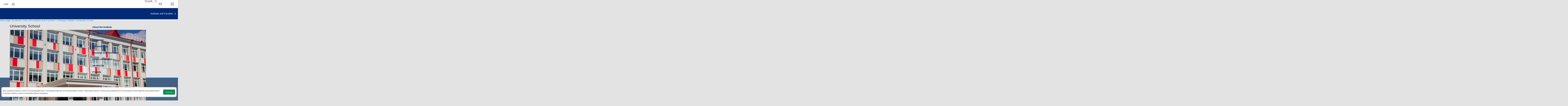

--- FILE ---
content_type: text/html; charset=WINDOWS-1251
request_url: https://kpfu.ru/eng/academic-units/all-institutes-and-faculties/elabuga-institute/school/university-school-412811.html
body_size: 21771
content:
<!DOCTYPE html>
    <html lang="en">
<head>
<meta name="viewport" content="width=device-width">
<script type="text/javascript" src="https://shelly.kpfu.ru/pdf/jQuery/js/main_page/addthis_widget.js"></script>
<meta name="sputnik-verification" content="dGn78dgtlzt2XYa6" />
<meta name='yandex-verification' content='065754adabba13ef' />
<meta name="google-site-verification" content="YKj0-jgwp5_8YKVvgocl2-YiFV2n-59bpN5nYpQ0TDo" />
<meta name="majestic-site-verification" content="MJ12_052ee03e-928d-49e7-b84f-c846ed805e52">
<meta http-equiv="X-UA-Compatible" content="IE=Edge" /> 
<link rel="canonical" href="https://kpfu.ru/eng/academic-units/all-institutes-and-faculties/elabuga-institute/school/university-school-412811.html" />
<link href='https://shelly.kpfu.ru/pdf/supersite/mainpage/css_family_PT_Sans.css?family=PT+Sans:400,700' rel='stylesheet' type='text/css'>

        <link rel="stylesheet" href="https://kpfu.ru/pdf/supersite/mainpage/styles/font-awesome.min.css">

        <link rel="stylesheet" href="https://kpfu.ru/pdf/supersite/mainpage/styles/sprite.css">

        <link rel="stylesheet" href="https://kpfu.ru/pdf/supersite/mainpage/styles/slick.css">

        <link rel="stylesheet" href="https://kpfu.ru/pdf/supersite/mainpage/styles/jquery.mmenu.all.css?1">

        <link rel="stylesheet" href="https://kpfu.ru/pdf/supersite/mainpage/js/select/cs-select.css">

        <link rel="stylesheet" href="https://kpfu.ru/pdf/supersite/mainpage/js/scroll/jquery.mCustomScrollbar.min.css">

        <link rel="stylesheet" href="https://kpfu.ru/pdf/supersite/innerpage/styles/style.css?1">
        
        <link rel="stylesheet" href="https://kpfu.ru/pdf/supersite/mainpage/js/fancybox/jquery.fancybox.css"> 
        
        <link rel="stylesheet" href="https://kpfu.ru/pdf/supersite/mainpage/styles/simple-line-icons.css">
<link rel="stylesheet" href="https://shelly.kpfu.ru/pdf/supersite/bvi/css/bvi.min.css" type="text/css">
<script>
            window.is_home = false;
            window.is_english = true;
        </script>
    
    
    <!--[if lt IE 9]>
    <script src="https://kpfu.ru/pdf/supersite/mainpage/js/html5.js"></script>
    <![endif]-->
<script src="https://shelly.kpfu.ru/pdf/supersite/mainpage/jquery.min._1.12.4.js"></script>
           <script src="https://shelly.kpfu.ru/pdf/supersite/mainpage/jquery-migrate-1.2.1.min.js"></script>
  <div class = "loader-wrapper">
   <div class="cssload-loader">
    <div class="cssload-inner cssload-one"></div>
    <div class="cssload-inner cssload-two"></div>
    <div class="cssload-inner cssload-three"></div>
   </div>
  </div>
<style type="text/css">
   @font-face {
    font-family: 'PFDinTextCompPro-Regular';
    src: url('/pdf/fonts/banner_fonts/PFDinTextCompPro-Regular.eot');
    src:  url('/pdf/fonts/banner_fonts/PFDinTextCompPro-Regular.woff'), 
          url('/pdf/fonts/banner_fonts/PFDinTextCompPro-Regular.ttf'), 
          url('/pdf/fonts/banner_fonts/PFDinTextCompPro-Regular.svg');
    font-weight: normal;
    font-style: normal;
}

/*.header_into_page{
    background-image: none!important;
    background-color: #fff!important;
}*/

.ui-datepicker { 
z-index:100!important;}



.banner_font_more 
{ font-family: Arial Regular,Myriad Pro;
  font-size: 14pt;
  left: 410px;
  position: relative;
  z-index: 10;
  width:470px;
  letter-spacing:0;
  line-height:16px;
  color:#ffffff;
  font-weight:normal;
}
.banner_font 
{ font-family: PFDinTextCompPro-Regular,Myriad Pro,Arial Regular;
  font-size: 26pt;
  left: 410px;
  position: relative;
  z-index: 10;
  width:470px;
  height:90px;
  letter-spacing:2px;
  line-height:38px;color:#ffffff;
  font-weight:normal;
} 
.banner_font_small 
{ font-family: PFDinTextCompPro-Regular,Myriad Pro,Arial Regular;
  font-size: 22pt;
  left: 410px;
  position: relative;
  z-index: 10;
  width:470px;
  height:90px;
  letter-spacing:2px;
  line-height:30px;
  color:#ffffff;
  font-weight:normal;
} 
#go_top_text {
    background: url("https://shelly.kpfu.ru/pdf/images/portal/toplink.gif") no-repeat scroll left 3px rgba(0, 0, 0, 0);
    color: #45688E;
    display: block;
    font-weight: bold;
    height: 14px;
    margin: 0 31px 0 15px;
    padding: 0 20px;
} 

#n_lang_menu {
    clear: both;
    height: 36px;
    margin: 1px 0 0;
    position: relative;
}
#n_lang_menu ul {
    float: left;
    left: 20px;
    position: absolute;
    top: -15px;
}

#n_lang_menu ul li {
    display: inline;
    float: left;
    height:26px;
    position: relative;
    background-image:none!important;
    
}
#n_lang_menu ul li a {
    display: block;
    padding: 0;
}
#n_lang_menu ul li a:hover {
    color: #FFFFFF;
}

#n_lang_menu ul ul {
    background: none repeat scroll 0 0 #ffffff;
    height: auto;
    //left: -9990px;
    overflow: visible;
    padding: 0;
    position: absolute;
    top: 22px;
    width: 240px;
    z-index: 9999;
    border: 1px solid #cccccc;
    display: none;
    left: -225px;
}
#n_lang_menu ul li:hover ul {
    background: none repeat scroll 0 0 #ffffff;
    //display: block;
    //left: -74px;
}

#n_lang_menu li ul a:hover {
    //background: none repeat scroll 0 0 #000000;
    left: auto;
    right: 0;
}
#n_lang_menu ul ul li {
    background: none repeat scroll 0 0 #ffffff;
    display: block;
    float: none;
    font-size: 13px;
    //height: auto;
    line-height: 1.3em;
    position: relative;
}
#n_lang_menu ul ul li:hover, #n_lang_menu ul ul li.hover {
    background: none repeat scroll 0 0 #000000;
}
#n_lang_menu ul ul li a {
    border-left: medium none;
    height: auto;
    line-height: 1.3em;
    overflow: hidden;
    padding: 5px 3px 3px 13px;
    position: relative;
    text-align: left;
    text-decoration: none;
    width: 150px;
}
#n_lang_menu ul ul li a,#n_lang_menu ul ul li a:link, #n_lang_menu ul ul li a:visited {
    //background: none repeat scroll 0 0 #ffffff;
    color: #000000;
    text-decoration: none;
}
#n_lang_menu ul ul li a:hover, #n_lang_menu ul ul li a:active {
    //background: none repeat scroll 0 0 #000000;
    color: #FFFFFF;
    text-decoration: none;
} 
</style>

<!--[if lt IE 9]>
<style type="text/css">
.banner_font 
{ font-family: Myriad Pro,Arial Regular;
  font-size: 22pt;
  left: 410px;
  position: relative;
  z-index: 10;
  width:470px;
  height:90px;
  letter-spacing:-1px;
  line-height:38px;color:#ffffff;
  font-weight:normal; 
} 
.banner_font_small
{ font-family: Myriad Pro,Arial Regular;
  font-size: 18pt;
  left: 410px;
  position: relative;
  z-index: 10;
  width:470px;
  height:90px;
  letter-spacing:-1px;
  line-height:30px;
  color:#ffffff;
  font-weight:normal; 
}       
</style>
<![endif]-->
<title>University School</title>
<meta name="description" content="General education school &quot;University School&quot;

Educational institution &quot;University School&quot; of Elabuga Institute of KFU

Has bee" />
<meta http-equiv="content-type" content="text/html; charset=Windows-1251" />
         <meta name="keywords" content="Yelabuga Institute, University School" />
<meta name="google-site-verification" content="PtQ77EGxx7cOkJV96rXLbObQHgnrO2TzKJtYRk_13wM" />
<link href="https://shelly.kpfu.ru/pdf/supersite/innerpage/styles/main.css" rel="stylesheet" type="text/css" media="screen" />
<link href="https://shelly.kpfu.ru/pdf/jQuery/js/main_page/enter.css" rel="stylesheet" type="text/css" media="screen" />
<link href="https://shelly.kpfu.ru/pdf/jQuery/css/news_page.css" rel="stylesheet" type="text/css" media="screen" />
<link href="https://shelly.kpfu.ru/pdf/jQuery/css/search_style.css" rel="stylesheet" type="text/css" media="screen" />
<link href="https://shelly.kpfu.ru/pdf/images/webportal/content_style.css" rel="stylesheet" type="text/css" media="screen" />
<link href="https://shelly.kpfu.ru/pdf/jQuery/js/easyslider1.7/css/screen.css" rel="stylesheet" type="text/css" media="screen" />
<link href="https://shelly.kpfu.ru/pdf/jQuery/css/spoiler.css" rel="stylesheet" type="text/css" media="screen" />
<script type="text/javascript" src="https://shelly.kpfu.ru/pdf/jQuery/js/open_hidden_div_script.js"></script>
<script type="text/javascript" src="https://shelly.kpfu.ru/pdf/jQuery/js/easyslider1.7/js/easySlider1.7.js"></script>
<script type="text/javascript" src="https://shelly.kpfu.ru/pdf/jQuery/js/main_page/restriction.js"></script>
<script type="text/javascript" src="https://shelly.kpfu.ru/pdf/jQuery/js/main_page/enter_into_ias.js"></script>
<script type="text/javascript" src="https://shelly.kpfu.ru/pdf/jQuery/js/main_page/popup_window.js"></script>
<script type="text/javascript" src="https://shelly.kpfu.ru/pdf/images/ias_student/script.js"></script>
<script type="text/javascript" src="https://shelly.kpfu.ru/pdf/jQuery/js/jquery.cookie/jquery.cookie.js"></script> 
<script src="http://vkontakte.ru/js/api/openapi.js" type="text/javascript" charset="windows-1251"></script>
<link href="https://shelly.kpfu.ru/pdf/jQuery/js/main_page/schedule.css" rel="stylesheet" type="text/css" media="screen" />
<script language="JavaScript" type="text/javascript"> 
$(function() { 
$.fn.scrollToTop = function() { 
$(this).hide().removeAttr("href"); 
if ($(window).scrollTop() >= "250") $(this).fadeIn("slow") 
var scrollDiv = $(this); 
$(window).scroll(function() { 
if ($(window).scrollTop() <= "250") $(scrollDiv).fadeOut("slow") 
else $(scrollDiv).fadeIn("slow") 
}); 
$(this).click(function() { 
$("html, body").animate({scrollTop: 0}, "slow") 
}) 
} 
}); 
$(function() { 
$("#Go_Top").scrollToTop(); 
});
</script>
<script type="text/javascript" src="https://shelly.kpfu.ru/pdf/jQuery/js/comm_submit.js"></script>
 <style>
            html {
                color: #FFF;
            }
            
            body {
                position: relative;
                padding: 0px;
            }
            
            .magnifying_glass {
                width: 300px;
                height: 300px;
                position: absolute;
                //top: 1250px; 
                //left: 400px;
                bottom: 300px; 
                right: 300px;
                overflow: hidden;
                //margin-top:-300px;

                -webkit-border-radius: 0px;
                
                border: 1px solid white;
                background-color: white;
                
                z-index: 1000;
            }
            
            .magnifying_glass .magnified_content {
                top: 600px;
                left: 600px;
                
                margin-left: 0px; 
                margin-top: 0px; 
                
                overflow: visible;
                
                position: absolute;
                display: block;
                
                transform:scale(2);
                -moz-transform:scale(2);
                -webkit-transform:scale(2);
                -ms-transform:scale(2);
                -o-transform:scale(2);
                
                transform-origin: left top;
                -moz-transform-origin: left top;
                -ms-transform-origin: left top;
                -webkit-transform-origin: left top;
                -o-transform-origin: left top;
                
                user-select: none;
                -moz-user-select: none;
                -webkit-user-select: none;
            }
            
            .magnifying_glass .magnifying_lens {
                position: absolute;
                top: 0px;
                left: 0px;
                width: 100%;
                height: 100%;
                
                opacity: 0.0;
                -ms-filter: alpha(opacity=0);
                
                background-color: white;
                cursor: move;
            }
            
            .magnifying_close {
                position: absolute;
                top: 0;
                left: 270px;
                width: 28px;
                height: 30px;
                cursor: pointer;
                z-index: 111;
                background-image: url("https://shelly.kpfu.ru/pdf/picture/mainpage_new/close_loupe.png");
                background-size: 30px 30px;
            }
            
        </style>

        <!--[if lte IE 8]>
        <style>
            .magnifying_glass .magnified_content {
                -ms-filter: matrix(M11="2.0", M12="0.0", M21="0.0", M22="2.0", sizingMethod="auto expand");
            }
            
        </style>
        <![endif]-->

        <!--[if lte IE 7]>
        <style>
            .magnifying_glass {
                background-color: white;
            }
            
            .magnifying_glass .magnifying_lens {
                filter: progid:DXImageTransform.Microsoft.Alpha(opacity=0);
            }
            
            .magnifying_glass .magnified_content {
                filter: progid:DXImageTransform.Microsoft.Matrix(M11=2,M12=0,M21=0,M22=2, sizingMethod="auto expand");
            }
            
            .mangifying_glass .magnified_content img {
                -ms-interpolation-mode: bicubic;
            }
            
        </style>
        <![endif]-->
        
<script>
        
          function mag_open(){
        
            (function($) {

                $(document).ready(function() { 
                    var scale = 2;
                    
                    var $magnifyingGlass = $('<div id="mag_close_id" class="magnifying_glass"></div>');
                    var $magnifyingClose = $('<div><a href="javascript:mag_close()" class="magnifying_close" ></a></div>');
                    var $magnifiedContent = $('<div class="magnified_content"></div>');
                    var $magnifyingLens = $('<div class="magnifying_lens"></div>');
                    
                    
                    
                    //setup
                    $magnifiedContent.css({
                        backgroundColor: $("html").css("background-color") || $("body").css("background-color"),
                        backgroundImage: $("html").css("background-image") || $("body").css("background-image"),
                        backgroundAttachment: $("html").css("background-attachment")  || $("body").css("background-attachment"),
                        backgroundPosition: $("html").css("background-position") || $("body").css("background-position")
                    });
                    
                    
                    $magnifiedContent.html($(document.body).html());
                    
                    $magnifyingGlass.append($magnifiedContent);
                    $magnifyingGlass.append($magnifyingLens); //comment this line to allow interaction
                    $magnifyingGlass.append($magnifyingClose);
                    $(document.body).append($magnifyingGlass);
                    
                    
                    //funcs
                    function updateViewSize() {
                        $magnifiedContent.css({width: $(document).width(), height: $(document).height()});
                    }
                    
                    //begin
                    updateViewSize();
                    
                    //events
                    $(window).resize(updateViewSize);
                    
                    $magnifyingGlass.mousedown(function(e) {
                        e.preventDefault();
                        $(this).data("drag", {mouse: {top: (e.pageY-72), left: e.pageX}, offset: {top: $(this).offset().top, left: $(this).offset().left}});
                    });
                    
                    $(document.body).mousemove(function(e) {
                        if ($magnifyingGlass.data("drag")) {
                            var drag =$magnifyingGlass.data("drag");
                            
                            var left = drag.offset.left + (e.pageX-drag.mouse.left);
                            var top = drag.offset.top + (e.pageY-drag.mouse.top);
                            
                            $magnifyingGlass.css({left: left, top: top});
                            $magnifiedContent.css({left: -left*scale, top: -top*scale});
                            $magnifyingClose.css({left: -left*scale, top: -top*scale});
                            
                        }
                    }).mouseup(function() {
                        $magnifyingGlass.removeData("drag");
                    });
                });
            
            })(jQuery);
            
         $("#mag_open_id").hide();        
            
            
          }      
        
        
        function mag_close(){
            $("#mag_close_id").remove(); 
            $("#mag_open_id").show();
        }
        
        </script> 

<script type="text/javascript">
    $(document).ready(function (){
        $('a.no_text').click(function (){
            $(this).next('div').toggleClass('on')
        })
    });
</script>

<script type="text/javascript"> // для позиционирования плавающего слоя AddThis относительно центра, а не левого верхнего края экрана
    $(document).ready(function(){
         var vStyle="top:248px;left:20px;visibility:visible;background-image: url(https://shelly.kpfu.ru/pdf/picture/mainpage_new/back_main.png);";
         var vWidth_w=$(window).width()/2-530;
            if (vWidth_w>=20) {
                 vStyle="top:248px;left:"+vWidth_w+"px;visibility:visible;background-image: url(https://shelly.kpfu.ru/pdf/picture/mainpage_new/back_main.png);";
            }
         $('#socio_bar').attr({'style': vStyle});      
    });
</script> 
<style type="text/css"> 
                 #dim_error{ position:absolute; top:0; left:0; width:100%; z-index:100; background: url('https://shelly.kpfu.ru/pdf/picture/mainpage_new/dim.png'); display:none; text-align:left; }
                 </style>

<style type="text/css">
header #second-menu {
    margin-bottom: 0px;
    margin-top: -10px;
    background-image: url('https://shelly.kpfu.ru/pdf/supersite/innerpage/images/back_menu_ss.png');
    background-repeat: repeat-x;
}
.white_link {
    color: #3096F8;!important;
}    
.grey_link {
    color: #3096F8;!important;
}
footer {
    margin-top: 0px;!important;    
}
.logo {
    background: url(https://shelly.kpfu.ru/pdf/supersite/mainpage-eng/images/logo-eng.png) left center no-repeat transparent;!important;
}

</style>
</head>
<body > 
   <div id="page" style="min-width:1100px;"> 
<nav id = "institute-menu">
    <ul>
<li><a href="https://kpfu.ru/geo">Institute of Geology and Petroleum Technologies</a></li>
    <li><a href="https://kpfu.ru/eng/academic-units/natural-sciences/institute-of-fundamental-medicine-and-biology">Institute of Fundamental Medicine and Biology</a></li>
    <li><a href="https://kpfu.ru/eng/academic-units/natural-sciences/institute-of-environmental-sciences">Institute of Environmental Sciences</a></li>
    <li><a href="https://kpfu.ru/eng/academic-units/natural-sciences/alexander-butlerov-institute-of-chemistry">Alexander Butlerov Institute of Chemistry</a></li>
    <li><a href="https://kpfu.ru/eng/itis">Higher Higher School of Information Technologies and Intelligent Systems</a></li>
    <li><a href="https://kpfu.ru/main_page?p_sub=9801">Institute of Computational Mathematics and Information Technologies</a></li>
    <li><a href="https://kpfu.ru/main_page?p_sub=9800">N.I. Lobachevsky Institute of Mathematics and Mechanics</a></li>
    <li><a href="https://kpfu.ru/main_page?p_sub=49889" >Institute of Engineering</a></li>
    <li><a href="https://kpfu.ru/main_page?p_sub=9799">Institute of Physics</a></li>
    <li><a href="https://kpfu.ru/eng/academic-units/humanities/institute-of-international-relations" >Institute of International Relations </a></li>
    <li><a href="https://kpfu.ru/main_page?p_sub=9803">Leo Tolstoy Institute of Philology and Intercultural Communication</a></li>
    <li><a href="https://kpfu.ru/main_page?p_sub=9807" >Institute of Social and Philosophical Sciences and Mass Communications</a></li>
    <li><a href="https://kpfu.ru/main_page?p_sub=9806">Institute of Psychology and Education</a></li>
    <li><a href="https://kpfu.ru/main_page?p_sub=9809">Faculty of Law</a></li>
    <li><a href="https://kpfu.ru/eng/academic-units/economics/institute-of-management-and-territorial" >Institute of Management, Economics and Finance</a></li>
    <li><a href="https://kpfu.ru/main_page?p_sub=15861" >Higher School of Public Administration</a></li>
    <li><a href="https://kpfu.ru/eng/academic-units/all-institutes-and-faculties/mba">Higher School of Business</a></li>
    <li><a href="https://kpfu.ru/eng/academic-units/natural-sciences/physical-education-and-sports-academic-unit">Physical Education and Sports Academic Unit</a></li>
    <li><a href="https://kpfu.ru/eng/academic-units/all-institutes-and-faculties/faculty-of-advanced-training-and-staff-retraining">Faculty of Advanced Training and Staff Retraining</a></li>
    <li><a href="https://prepschool.kpfu.ru/en">Preparatory School for International Students</a></li>
    <li><a href="https://kpfu.ru/main_page?p_sub=10461">Institute of Continuing Education</a></li>
    <li><a href="https://kpfu.ru/eng/academic-units/all-institutes-and-faculties/branch-in-naberezhnye-chelny" >Naberezhnye Chelny Institute</a></li>
    <li><a href="https://kpfu.ru/eng/academic-units/all-institutes-and-faculties/elabuga-institute" >Yelabuga Institute</a></li>
</ul>
    </nav>
<header>
    <div class = "search-area">
        <div class = "container">
           
<div class="ya-site-form ya-site-form_inited_no" onclick="return {'bg': '#012A77', 'target': '_self', 'language': 'ru', 'suggest': true, 'tld': 'ru', 'site_suggest': true, 'action': 'https://kpfu.ru/search', 'webopt': true, 'fontsize': 20, 'arrow': false, 'fg': '#000000', 'searchid': '2060946', 'logo': 'rb', 'websearch': false, 'type': 2}">
    <Form id = "search" action="https://yandex.ru/sitesearch" method="get" target="_self" name="search_f">
    <input type="hidden" name="searchid" value="2060946" />
    <input type="hidden" name="l10n" value="ru" />
    <input type="hidden" name="reqenc" value="" />
    <input type="text" placeholder = "Search" name="text" value="" />
    <input type="submit" value="Найти" />
    </form>
    </div><style type="text/css">.ya-page_js_yes .ya-site-form_inited_no { display: none; }  
                                 .ya-site-form__search-precise { display: none; } 
                                 .ya-site-form__search-input {background-image: none;}  
                                 .ya-site-form__input {background-image: none; height:44px;padding-top: 14px !important;}
          #ya-site-form0 .ya-site-form__input-text_type_hint {background-color: #012A77; background-image: url(https://kpfu.ru/pdf/supersite/mainpage/images/search_top_eng.png);background-repeat:no-repeat!important; margin-left:30px; border:none;padding-top:3px;}
          #ya-site-form0 .ya-site-form__input-text {background-color: #012A77; margin-left:30px; border:none;padding-top:3px; color:#ffffff!important;font-family: 'PT Sans', sans-serif !important;}
          .ya-site-form__search-input-layout-r { display: none; }
          #ya-site-form0 .ya-site-suggest-items li {background-image:none;}</style>
    <script type="text/javascript">(function(w,d,c){var s=d.createElement('script'),h=d.getElementsByTagName('script')[0],e=d.documentElement;(' '+e.className+' ').indexOf(' ya-page_js_yes ')===-1&&(e.className+=' ya-page_js_yes');s.type='text/javascript';s.async=true;s.charset='utf-8';s.src=(d.location.protocol==='https:'?'https:':'http:')+'//site.yandex.net/v2.0/js/all.js';h.parentNode.insertBefore(s,h);(w[c]||(w[c]=[])).push(function(){Ya.Site.Form.init()})})(window,document,'yandex_site_callbacks');</script>
</div>
    </div>
<div class = "white-area">
<a class = "login fancybox" href = "#login">Login</a>
<a class = "home" href = "https://kpfu.ru/eng"><i data-icon="&#xe069;"></i></a>

    <ul id = "main-menu">
<li><a href="https://kpfu.ru/eng/admission">Apply</a></li>
<li><a href="https://kpfu.ru/eng/academic-units">Faculties</a></li>
<li><a href="https://students.kpfu.ru/eng">Students</a></li>
<li><a href="https://kpfu.ru/eng/international-cooperation">Partners</a></li>
<li><a href="https://alumni.kpfu.ru/eng/">Alumni</a></li>
<li><a href="https://kpfu.ru/eng/career">Career</a></li>
<li class = "more closed">
      <a href = "javascript:void(0);">...</a>
      <ul id = "overflow"></ul>
     </li>
    </ul>
    <div class = "actions">
<div class = "language" data-lang = "english">
    <select class="cs-select cs-skin-elastic">
    <optgroup label="Choose language">
    
    <option value="russian" data-class="russian-ico"  data-link="https://kpfu.ru/elabuga">Русский</option>
    <option value="spanish" data-class="spanish-ico"  data-link="https://kpfu.ru/es">Espa&ntilde;ol</option>
    <option value="chinese" data-class="chinese-ico"  data-link="https://kpfu.ru/cn">&#20013;&#25991;</option>
    
    </optgroup>
    </select>
    </div>
<div class = "links">
<a href = "mailto:inter@kpfu.ru"><i class = "email-ico" data-icon="&#xe086;"></i></a>
       <a href = "https://kpfu.ru/eng/about-the-university/contact/campus-map"><i class = "sitemap-ico" data-icon="&#xe033;"></i></a>
<a class = "search-btn"><i class = "search-ico" data-icon="&#xe090;"></i></a>
</div>
    </div>
    </div>
<div class = "blue-area" data-fixed = "false">
    <a href = "https://kpfu.ru/eng" class = "logo"></a>
<a href="#institute-menu" class = "institute-menu-toggler">Institutes and Faculties</a>

    <a href="#mobile-menu" class = "mobile-menu-toggler fa fa-bars hidden"></a>

    </div>
<nav id = "second-menu">
    <ul>
<li class = "parent">
                <a href = "https://kpfu.ru/eng/about-the-university">About the University</a>
                <ul>
<li><a href = "https://kpfu.ru/eng/about-the-university/history">History</a></li>
<li><a href = "https://kpfu.ru/eng/about-the-university/facts-and-figures">Facts, Figures, Rankings</a></li>
<li><a href = "https://kpfu.ru/eng/strategy-5-top-100">Project 5-100</a></li>
<li><a href = "https://kpfu.ru/eng/about-the-university/kfu-structure">Departments and Administration</a></li>
<li><a href = "https://kpfu.ru/eng/about-the-university/mission-and-brand">Mission and Brand</a></li>
<li><a href = "https://kpfu.ru/eng/about-the-university/accreditation-documents">Accreditation and Documents</a></li>
<li><a href = "https://kpfu.ru/eng/about-the-university/contact">Contact Us</a></li>
</ul>
              </li>
<li class = "parent">
                <a href = "https://kpfu.ru/eng/academics">Academics</a>
                <ul>
<li><a href = "https://kpfu.ru/eng/academics/academic-programs/degree-programs/undergraduate-bachelor-degree-programs">Bachelor Degree Programs</a></li>
<li><a href = "https://kpfu.ru/eng/academics/academic-programs/degree-programs/graduate-specialist-diploma-programs">Specialist Diploma Programs</a></li>
<li><a href = "https://kpfu.ru/eng/academics/academic-programs/degree-programs/graduate-master-degree-programs">Master Degree Programs	

</a></li>
<li><a href = "https://kpfu.ru/eng/academics/academic-programs/degree-programs/postgraduate-doctoral-degrees">Doctoral Degrees</a></li>
<li><a href = "https://kpfu.ru/eng/academics/academic-programs/visiting-student-program">Non-degree programs</a></li>
<li><a href = "https://prepschool.kpfu.ru/en/">Pre-University Training 
(International Preparatory School)
</a></li>
<li><a href = "https://kpfu.ru/eng/academics/academic-calendar">Academic Calendar</a></li>
<li><a href = "https://kpfu.ru/eng/academics/academic-support-service">Academic Support Service</a></li>
<li><a href = "https://kpfu.ru/eng/academics/international-olympiad-of-39global-universities39">International Olympiad of &#39;Global universities&#39; Association</a></li>
</ul>
              </li>
<li class = "parent">
                <a href = "https://kpfu.ru/eng/admission">Admission</a>
                <ul>
<li><a href = "https://kpfu.ru/eng/admission/academic-recognition">Academic recognition</a></li>
<li><a href = "https://kpfu.ru/eng/admission/scholarships">Scholarships</a></li>
<li><a href = "https://kpfu.ru/eng/admission/recruiting-companies-144235">Recruiting companies</a></li>
<li><a href = "https://kpfu.ru/eng/faq">FAQ</a></li>
</ul>
              </li>
<li class = "parent">
                <a href = "https://kpfu.ru/eng/research-innovation">Research and Innovations</a>
                <ul>
<li><a href = "https://kpfu.ru/eng/research-innovation/research-fields">Research Fields</a></li>
<li><a href = "https://kpfu.ru/eng/priority-areas">Priority areas</a></li>
<li><a href = "https://kpfu.ru/eng/research-innovation/research-units">Research Units and Facilities</a></li>
<li><a href = "https://kpfu.ru/eng/research-innovation/innovations">Innovations</a></li>
<li><a href = "https://kpfu.ru/eng/research-innovation/joint-projects">Joint Projects</a></li>
<li><a href = "https://kpfu.ru/eng/research-innovation/distance-learning-center">Distance Learning Center</a></li>
<li><a href = "https://kpfu.ru/eng/publications">Publications</a></li>
<li><a href = "https://kpfu.ru/eng/research-innovation/grants-and-scholarships">Grants and Scholarships</a></li>
</ul>
              </li>
<li class = "parent">
                <a href = "https://kpfu.ru/eng/international-cooperation">Global cooperation</a>
                <ul>
<li><a href = "https://kpfu.ru/eng/international-cooperation/international-office">International Office</a></li>
<li><a href = "https://kpfu.ru/eng/international-cooperation/cooperation-development">Cooperation Development</a></li>
<li><a href = "https://kpfu.ru/eng/international-cooperation/migration-procedures">Migration procedures</a></li>
<li><a href = "https://kpfu.ru/eng/international-cooperation/international-centers">International Centers</a></li>
<li><a href = "https://kpfu.ru/eng/international-cooperation/kfu-honorary-doctors-and-professors">KFU Honorary Doctors and Professors</a></li>
<li><a href = "https://kpfu.ru/eng/international-cooperation/reports-and-documents">Reports</a></li>
<li><a href = "https://kpfu.ru/eng/international-cooperation/adaptation-of-foreign-citizens">Adaptation of foreign citizens</a></li>
</ul>
              </li>
<li class = "parent">
                <a href = "https://kpfu.ru/eng/on-campus">On Campus</a>
                <ul>
<li><a href = "https://kpfu.ru/eng/about-the-university/kfu-structure/library">Nikolay Lobachevsky Scientific Library</a></li>
<li><a href = "https://kpfu.ru/eng/about-the-university/museums-and-library">Museums</a></li>
<li><a href = "https://kpfu.ru/eng/information-for-prospective-students/student-life/culture-and-sports">Culture and Sports</a></li>
<li><a href = "https://kpfu.ru/eng/information-for-prospective-students/student-life/university-network">IT Services</a></li>
<li><a href = "https://kpfu.ru/eng/work-in-kfu">Work at KFU</a></li>
<li><a href = "https://kpfu.ru/eng/kfu-life/kfu-videos">KFU videos</a></li>
<li><a href = "https://kpfu.ru/eng/about-the-university/contact/campus-map">Campus map</a></li>
<li><a href = "https://kpfu.ru/eng/admission/kazan">Kazan</a></li>
</ul>
              </li>
<li class = "parent">
                <a href = "https://kpfu.ru/eng/strau">Strategic Units</a>
                <ul>
<li><a href = "http://7p-medicine.kpfu.ru/en/">7P translational medicine</a></li>
<li><a href = "http://astrochallenge.kpfu.ru/en">Astrochallenge</a></li>
<li><a href = "http://ecooil.kpfu.ru/en">Ecooil</a></li>
<li><a href = "http://teacher21.kpfu.ru/en">Teacher 21</a></li>
<li><a href = "https://kpfu.ru/eng/strau/laboratories">Laboratories - StrAU 7P translational medicine</a></li>
<li><a href = "https://kpfu.ru/eng/strau/laboratories-astrochallenge">Laboratories - Astrochallenge</a></li>
<li><a href = "https://kpfu.ru/eng/strau/laboratories-ecooil">Laboratories - Ecooil</a></li>
</ul>
              </li>
</ul>
           </nav>
<script type="text/javascript">
function change_ent_type (ttype,tlang){   // еще передаем значение языка ввода
var vproc="https://kpfu.ru/enter_ias";var vparam={p_type:ttype,p_lang:tlang};
$.post(vproc, vparam , function(data) {
        $("#dim_content_window").empty();
        $("#dim_content_window").html(data);
        });    
  }
function open_help() {
if (document.getElementById('vhod_info').style.display=='none') 
    document.getElementById('vhod_info').style.display='';
else 
    document.getElementById('vhod_info').style.display='none';      
  }  
function usl_enter_ias_reg(e)
{ if(e.keyCode == 13) submit_enter_ias_reg();} 

function usl_enter_ias_reg_other(e)
{ if(e.keyCode == 13) submit_enter_ias_reg_other();} 

function submit_enter_ias_reg_other(tlang)    // передаем значение языка ввода
{var vlength=1;
 var v_form=document.form_enter;
 var v_text='';
 document.form_enter.p_lastname.value=$.trim(document.form_enter.p_lastname.value);
 document.form_enter.p_firstname.value=$.trim(document.form_enter.p_firstname.value);
 document.form_enter.p_middlename.value=$.trim(document.form_enter.p_middlename.value);
 document.form_enter.p_sex.value=$.trim(document.form_enter.p_sex.value);
 document.form_enter.p_mail.value=$.trim(document.form_enter.p_mail_login.value);
 document.form_enter.p_pass.value=$.trim(document.form_enter.p_pass.value);
 document.form_enter.p_pass2.value=$.trim(document.form_enter.p_pass2.value); 

if (tlang==2) {  // для английской версии
 if (v_form.p_lastname.value.length==0||v_form.p_firstname.value.length==0||v_form.p_middlename.value.length==0||v_form.p_mail_login.value.length==0||v_form.p_pass.value.length==0||v_form.p_pass2.value.length==0)
    {  v_text='All sections should be completed'; } 
 else
  if (v_form.p_pass.value.length<6)
    {  v_text='Password can&#39;t be shorter than 6 characters'; } 
   else
    if (v_form.p_pass.value!=v_form.p_pass2.value)
       { v_text='Passwords don&#39;t match'; } 
     else
       if (!checkmail(v_form.p_mail_login.value))
          {  v_text='Incorrect E-mail'; } 
       else
         if (v_form.p_agreement.checked==false)
            { v_text='You have to accept the user agreement for registration'; } 
} else { 
 if (v_form.p_lastname.value.length==0||v_form.p_firstname.value.length==0||v_form.p_middlename.value.length==0||v_form.p_mail_login.value.length==0||v_form.p_pass.value.length==0||v_form.p_pass2.value.length==0)
    { v_text='Все поля обязательны для заполнения';}
 else
  if (v_form.p_pass.value.length<6)
    { v_text='Пароль должен быть не короче 6 символов';}
   else
    if (v_form.p_pass.value!=v_form.p_pass2.value)
       { v_text='Введенные пароли не совпадают';} 
     else
       if (!checkmail(v_form.p_mail_login.value))
          { v_text='Некорректно введен E-mail';} 
       else
         if (v_form.p_agreement.checked==false)
            { v_text='Для регистрации необходимо принять пользовательское соглашение';}  
}

if (v_text.length==0)
{
$("#hint").css("display","none");
$("#dim_window").fadeOut();
v_form.submit();}
else { 
    if (tlang==2) { document.getElementById("hint").innerHTML='Error! '+v_text;    
    } else { document.getElementById("hint").innerHTML='Ошибка! '+v_text;    
    }
  $("#hint").css("display","block");
}
}


function submit_enter_ias_reg(tlang)    // передаем значение языка ввода
{var vlength=1;
 var v_form=document.form_enter;
 var v_text='';
 document.form_enter.p_lastname.value=$.trim(document.form_enter.p_lastname.value);
 document.form_enter.p_firstname.value=$.trim(document.form_enter.p_firstname.value);
 document.form_enter.p_secondname.value=$.trim(document.form_enter.p_secondname.value);
 document.form_enter.p_mail.value=$.trim(document.form_enter.p_mail.value);
 document.form_enter.p_pass.value=$.trim(document.form_enter.p_pass.value);
 document.form_enter.p_pass2.value=$.trim(document.form_enter.p_pass2.value); 

if (tlang==2) {  // для английской версии
 if (v_form.p_lastname.value.length==0||v_form.p_firstname.value.length==0||v_form.p_secondname.value.length==0||v_form.p_mail.value.length==0||v_form.p_pass.value.length==0||v_form.p_pass2.value.length==0)
    {  v_text='All sections should be completed'; } 
 else
  if (v_form.p_pass.value.length<6)
    {  v_text='Password can&#39;t be shorter than 6 characters'; } 
   else
    if (v_form.p_pass.value!=v_form.p_pass2.value)
       { v_text='Passwords don&#39;t match'; } 
     else
       if (!checkmail(v_form.p_mail.value))
          { v_text='Incorrect E-mail'; } 
       else
         if (v_form.p_agreement.checked==false)
            { v_text='You have to accept the user agreement for registration'; } 
} else {
 if (v_form.p_lastname.value.length==0||v_form.p_firstname.value.length==0||v_form.p_secondname.value.length==0||v_form.p_mail.value.length==0||v_form.p_pass.value.length==0||v_form.p_pass2.value.length==0)
    { v_text='Все поля обязательны для заполнения'; } 
 else
  if (v_form.p_pass.value.length<6)
    {  v_text='Пароль должен быть не короче 6 символов'; }
   else
    if (v_form.p_pass.value!=v_form.p_pass2.value)
       { v_text='Введенные пароли не совпадают'; }
     else
       if (!checkmail(v_form.p_mail.value))
          {  v_text='Некорректно введен E-mail'; }  
       else
         if (v_form.p_agreement.checked==false)
            { v_text='Для регистрации необходимо принять пользовательское соглашение'; }   
}

if (v_text.length==0)
{
$("#hint").css("display","none");
$("#dim_window").fadeOut();
v_form.submit();}
else { 
    if (tlang==2) { document.getElementById("hint").innerHTML='Error! '+v_text;    
    } else { document.getElementById("hint").innerHTML='Ошибка! '+v_text;    
    }
  $("#hint").css("display","block");
}
}


function checkmail(value) {
reg = /[a-z0-9!#$%&'*+/=?^_`{|}~-]+(?:.[a-z0-9!#$%&'*+/=?^_`{|}~-]+)*@(?:[a-z0-9](?:[a-z0-9-]*[a-z0-9])?.)+[a-z0-9](?:[a-z0-9-]*[a-z0-9])?/;
if (!value.match(reg)) { return false; }
    else return true;
}
</script>
<div id="dim_window">
          <div id="dim_content_window" style="position: absolute;width: 508px;height: 265px;z-index: 200;top: 50%;left: 50%;margin-top: -100px;margin-left: -150px;">
          </div>
        </div>
</div></div>
        <div id="ss_content">
<div style="background-image: url('https://shelly.kpfu.ru/pdf/supersite/innerpage/images/back_menu2_ss.png');background-repeat: repeat-x;background-position: bottom;min-width:1100px;">
<div class="top_menu_div">
            <div  class="top_menu_div_in">
<span><a href="https://kpfu.ru/eng" class="no_dec white_link">Main page</a> </span>
 <span  class="grey_link">\</span> 
                    <a href="https://kpfu.ru/eng/academic-units" class="no_dec white_link">
                     Academic Units
                    </a>
 <span  class="grey_link">\</span> 
                    <a href="https://kpfu.ru/eng/academic-units/all-institutes-and-faculties" class="no_dec white_link">
                     All Institutes and Faculties
                    </a>
 <span  class="grey_link">\</span> 
                    <a href="https://kpfu.ru/eng/academic-units/all-institutes-and-faculties/elabuga-institute" class="no_dec white_link">
                     Yelabuga Institute
                    </a>
 <span  class="grey_link">\</span> 
                    <a href="https://kpfu.ru/eng/academic-units/all-institutes-and-faculties/elabuga-institute/school" class="no_dec white_link">
                     University School
                    </a>
</div>
</div></div>
<div class="area_width">
<div style="margin-left:70px;" class="full_width">
<div style="clear:both;position:relative;">
<div style="float:left;margin-bottom:20px;" class="left_width">
<div style="width:594px;max-width:594px;color:#222;font-size:14px;padding-top:0px;padding-bottom:25px;">
<h1  class="menu_header" style="font-weight:normal; margin:0 0 3px 0;">University School</h1>
<div style="margin-top:10px;min-height:1px;" >
<img src="/portal/docs/F1948255898/shkola.dlya.oblozhki.jpg" alt="University School ,Yelabuga Institute, University School" title="University School ,Yelabuga Institute, University School" class="left_inner_width" style="min-height:1px;" />
</div>
<div align="justify" style="padding-top:10px;" ><div class="visit_link"><p>General education school &quot;University School&quot;</p>

<p>Educational institution &quot;University School&quot; of Elabuga Institute of KFU</p>

<p>Has been operating since 01.09.2020 as &quot;University School&quot; and is an educational institution equipped with the latest and the requirements of the digital age.</p>

<p>On May 28, the Supervisory Board of Kazan Federal University chaired by the President of the Republic of Tatarstan Rustam Minnikhanov approved the initiative of the rector Ilshat Gafurov and the head of Elabuga region Rustem Nureyev to create a University school. Thus, the usual secondary school No. 5 in Elabuga has replenished a unique university complex, which already includes two lyceums and a kindergarten. It should be noted that no other Russian university has such a full-level and multi-format platform for students&#39; practice and scientific research.</p>

<p>35 teachers work at &quot;University School&quot;, among them teachers of the highest and first qualification categories, young specialists, holders of the grants &quot;Our new teacher&quot; and &quot;Our best teacher&quot;, winners of the competition &quot;Teacher of the Year&quot;, holders of the badge &quot;For Merit in Education&quot;.</p>

<p>465 children study at the school. The goal of the educational institution is to educate a talented young generation with an active lifestyle, ready for the challenges of the time.</p>

<p>Another important feature of the institution is the close integration of higher and secondary education: so, in the classroom, students of the pedagogical directions of Elabuga Institute of KFU will closely interact with the teacher and students.</p>
</div>
      </div>
<div style="clear:both;width:100%;margin-top: 10px;margin-bottom: 5px;color:#666;font-weight:normal;font-size:12px;padding-top:5px;">
<br /><div style="clear:both;"><span><a href="https://kpfu.ru/content_print?p_cid=412811" target="_blank"><img src="https://shelly.kpfu.ru/pdf/picture/icons/Print-16x16.png" alt="Версия для печати" border="0" title="Версия для печати в html-формате" /></a></span>
</div>
<div style="color:#777;line-height:12px;padding-top:10px;display:block; clear:both;">Keywords: 
<a href="https://kpfu.ru/search?searchid=2060946&text=Yelabuga%20Institute&web=0&p_type=1">Yelabuga Institute</a>, 
<a href="https://kpfu.ru/search?searchid=2060946&text=University%20School&web=0&p_type=1">University School</a>
</div>
</div>
</div>
</div>
<div style="right:0px;top:15px;" class="right_width right_block float" >
<ul class="menu_list_left">
<li style=" padding: 14px;">
                  <a  href="https://kpfu.ru/eng/academic-units/all-institutes-and-faculties/elabuga-institute/about-institute" style="color: #012a77;font-size: 16px;font-weight: bold;text-decoration:none;"
                   >About the Institute</a>
                    </li>
<li style=" padding: 14px;">
                  <a  href="https://kpfu.ru/eng/academic-units/all-institutes-and-faculties/elabuga-institute/structure" style="color: #012a77;font-size: 16px;font-weight: bold;text-decoration:none;"
                   >Structure</a>
                    </li>
<li style=" padding: 14px;">
                  <a  href="https://kpfu.ru/eng/academic-units/all-institutes-and-faculties/elabuga-institute/abitur" style="color: #012a77;font-size: 16px;font-weight: bold;text-decoration:none;"
                   >Admission</a>
                    </li>
<li style=" padding: 14px;">
                  <a  href="https://kpfu.ru/eng/academic-units/all-institutes-and-faculties/elabuga-institute/administration" style="color: #012a77;font-size: 16px;font-weight: bold;text-decoration:none;"
                   >Administration</a>
                    </li>
<li style=" padding: 14px;">
                  <a  href="https://kpfu.ru/eng/academic-units/all-institutes-and-faculties/elabuga-institute/researh-innovation" style="color: #012a77;font-size: 16px;font-weight: bold;text-decoration:none;"
                   >Research and Innovation</a>
                    </li>
<li style=" padding: 14px;">
                  <a  href="https://kpfu.ru/eng/academic-units/all-institutes-and-faculties/elabuga-institute/global-cooperation" style="color: #012a77;font-size: 16px;font-weight: bold;text-decoration:none;"
                   >Global cooperation</a>
                    </li>
<li style=" padding: 14px;">
                  <a  href="https://kpfu.ru/eng/academic-units/all-institutes-and-faculties/elabuga-institute/student-life" style="color: #012a77;font-size: 16px;font-weight: bold;text-decoration:none;"
                   >Student life</a>
                    </li>
<li style=" padding: 14px;">
                  <a  href="https://kpfu.ru/eng/academic-units/all-institutes-and-faculties/elabuga-institute/projects" style="color: #012a77;font-size: 16px;font-weight: bold;text-decoration:none;"
                   >Projects</a>
                    </li>
</ul>
</div>
</div>
</div></div>
</div>
<div class="counter_block">
</div>
<footer style="min-width:1100px;">
    <div class = "footer-top clearfix">
    <div class = "left">
<div class = "name"><span>Kazan Federal University</span></div>
    <div class = "address">
    18 Kremlyovskaya street<br>
    Kazan 420008, Russian Federation<br>
Email: <a style="color:#012a77;" href="mailto:inter@kpfu.ru">inter@kpfu.ru</a>
<br><br></div>
    </div>
<div class = "right" style="float:left; width:400px; ">
<div style="float:right; margin-right: 24px; margin-top:25px;" id="mag_open_id"><a href="javascript:mag_open()" title="Screen magnifier"><img width="20" height="20"  src="https://shelly.kpfu.ru/pdf/picture/mainpage_new/loupe.png" ></a>
<a style="color:yellow; font-size:x-large;" href="#" class="bvi-open" title="Версия для слабовидящих">Версия для слабовидящих</a>
</div>
<a style="display:none;" class = "google-play" href = "javascript:void(0);"></a>

    <a style="display:none;" class = "app-store" href = "javascript:void(0);"></a>

    </div>
    <div style="float: right;">
<a href="http://minobrnauki.gov.ru/" target="_blank"><img height="87px;" src="https://shelly.kpfu.ru/pdf/picture/mainpage_new/min_rf2.png" style="margin-left:5px;vertical-align:top;" alt="Ministry of Education and Science of the Russian Federation" title="Ministry of Education and Science of the Russian Federation" border="0" /></a>
<a href="http://mon.tatarstan.ru/eng" target="_blank"><img height="87px;" src="https://shelly.kpfu.ru/pdf/picture/mainpage_new/min_rt_eng.png" style="margin-left:5px;vertical-align:top;" alt="Ministry of Education and Science of the Republic of Tatarstan" title="Ministry of Education and Science of the Republic of Tatarstan" border="0" /></a>
             <!-- <a href="http://5top100.ru" target="_blank"><img height="87px;" src="https://shelly.kpfu.ru/pdf/picture/mainpage_new/5-100a.png" style="margin-left:5px;vertical-align:top;" alt="5-100" title="5-100" border="0" /></a> -->
<a href="#" target="_blank"><img height="75px;" src="https://shelly.kpfu.ru/pdf/picture/mainpage_new/6++/6+.png" style="margin-left:5px;vertical-align:top;" alt="6+" title="6+" border="0" /></a>
</div>
    <div class = "qr-code" style="display:none;">
    </div>
    </div>
<div class = "footer-bottom clearfix">
    <ul class = "bottom-menu">
<li><a href = "https://kpfu.ru/eng/about-the-university/contact">About the University</a></li>

    <li><a href = "https://kpfu.ru/?p_map=2">Sitemap</a></li>

    <li><a href = "https://kpfu.ru/eng/about-the-university/kfu-brand">Visual identity</a></li>

    <li><a href = "https://kpfu.ru/eng/about-university/kfu-structure/media-relations-department">Media accreditation</a></li>

    <li><a href = "https://kpfu.ru/eng/about-the-university/contact">Contacts</a></li>

    <li><a href = "mailto:inter@kpfu.ru">Feedback</a></li>
</ul>
    <div class = "copyright">&#169; Kazan Federal University, 2026
</div></div>
</footer>
<link rel=stylesheet href="https://kpfu.ru/pdf/cookie.v1/cookie.e53a4365.css">
            <script type=module src="https://kpfu.ru/pdf/cookie.v1/cookie.094099d4.js"></script>
       <div id="cookie-banner" class="hidden">
                    <p class="message">Для улучшения работы сайта и его взаимодействия с пользователями мы используем файлы cookie.
                        Продолжая работу с сайтом,
                        Вы разрешаете использование cookie-файлов. Вы всегда можете отключить файлы cookie в настройках Вашего
                        браузера.</p>
                    <button id="ok" class="close-cookie">Хорошо</button>
                </div>
<div id = "login">
<script type="text/javascript">
function change_ent_type (ttype,tlang){   // еще передаем значение языка ввода
var vproc="https://kpfu.ru/portal/portal_supersite.enter_eu";var vparam={p_type:ttype,p_lang:tlang};
$.post(vproc, vparam , function(data) {
        $("#login").empty();
        $("#login").html(data);
        });    
  }
</script>
<style type="text/css">
.popup input[type="button"] {
    width: 120px;
    height: 36px;
    line-height: 36px;
    border: none;
    background-color: #018eff;
    font-size: 16px;
    color: white;
    text-transform: uppercase;
    text-align: center;
    cursor: pointer;
}
.popup input[type="submit"] {
    cursor: pointer;!important;
}
.login-wrapper label[for="remember"] span:before {
    cursor: pointer;!important;}


</style>

<script type="text/javascript">
function usl_enter_ias_reg(e)
{ if(e.keyCode == 13) submit_enter_ias_reg();} 

function usl_enter_ias_reg_other(e)
{ if(e.keyCode == 13) submit_enter_ias_reg_other();} 

function submit_enter_ias_reg_other(tlang)    // передаем значение языка ввода
{var vlength=1;
 var v_form=document.form_enter;
 var v_text='';
 document.form_enter.p_lastname.value=$.trim(document.form_enter.p_lastname.value);
 document.form_enter.p_firstname.value=$.trim(document.form_enter.p_firstname.value);
 document.form_enter.p_middlename.value=$.trim(document.form_enter.p_middlename.value);
 document.form_enter.p_sex.value=$.trim(document.form_enter.p_sex.value);
 document.form_enter.p_mail.value=$.trim(document.form_enter.p_mail_login.value);
 document.form_enter.p_pass.value=$.trim(document.form_enter.p_pass.value);
 document.form_enter.p_pass2.value=$.trim(document.form_enter.p_pass2.value); 

if (tlang==2) {  // для английской версии
 if (v_form.p_lastname.value.length==0||v_form.p_firstname.value.length==0||v_form.p_middlename.value.length==0||v_form.p_mail_login.value.length==0||v_form.p_pass.value.length==0||v_form.p_pass2.value.length==0)
    {  v_text='All sections should be completed'; } 
 else
  if (v_form.p_pass.value.length<6)
    {  v_text='Password can&#39;t be shorter than 6 characters'; } 
   else
    if (v_form.p_pass.value!=v_form.p_pass2.value)
       { v_text='Passwords don&#39;t match'; } 
     else
       if (!checkmail(v_form.p_mail_login.value))
          {  v_text='Incorrect E-mail'; } 
       else
         if (v_form.p_agreement.checked==false)
            { v_text='You have to accept the user agreement for registration'; } 
} else { 
 if (v_form.p_lastname.value.length==0||v_form.p_firstname.value.length==0||v_form.p_middlename.value.length==0||v_form.p_mail_login.value.length==0||v_form.p_pass.value.length==0||v_form.p_pass2.value.length==0)
    { v_text='Все поля обязательны для заполнения';}
 else
  if (v_form.p_pass.value.length<6)
    { v_text='Пароль должен быть не короче 6 символов';}
   else
    if (v_form.p_pass.value!=v_form.p_pass2.value)
       { v_text='Введенные пароли не совпадают';} 
     else
       if (!checkmail(v_form.p_mail_login.value))
          { v_text='Некорректно введен E-mail';} 
       else
         if (v_form.p_agreement.checked==false)
            { v_text='Для регистрации необходимо принять пользовательское соглашение';}  
}

if (v_text.length==0)
{
$("#hint").css("display","none");
$("#dim_window").fadeOut();
v_form.submit();}
else { 
    if (tlang==2) { document.getElementById("hint").innerHTML='Error! '+v_text;    
    } else { document.getElementById("hint").innerHTML='Ошибка! '+v_text;    
    }
  $("#hint").css("display","block");
}
}







function submit_enter_ias_reg(tlang)    // передаем значение языка ввода
{var vlength=1;
 var v_form=document.form_enter;
 var v_text='';
 //console.log(1);
 document.form_enter.p_lastname.value=$.trim(document.form_enter.p_lastname.value);
 document.form_enter.p_firstname.value=$.trim(document.form_enter.p_firstname.value);
 document.form_enter.p_secondname.value=$.trim(document.form_enter.p_secondname.value);
 document.form_enter.p_mail.value=$.trim(document.form_enter.p_mail.value);
 document.form_enter.p_pass.value=$.trim(document.form_enter.p_pass.value);
 document.form_enter.p_pass2.value=$.trim(document.form_enter.p_pass2.value); 

if (tlang==2) {  // для английской версии
 if (v_form.p_lastname.value.length==0||v_form.p_firstname.value.length==0||v_form.p_secondname.value.length==0||v_form.p_mail.value.length==0||v_form.p_pass.value.length==0||v_form.p_pass2.value.length==0)
    {  v_text='All sections should be completed'; } 
 else
  if (v_form.p_pass.value.length<6)
    {  v_text='Password can&#39;t be shorter than 6 characters'; } 
   else
    if (v_form.p_pass.value!=v_form.p_pass2.value)
       { v_text='Passwords don&#39;t match'; } 
     else
       if (!checkmail(v_form.p_mail.value))
          { v_text='Incorrect E-mail'; } 
       else
         if (v_form.p_agreement.checked==false)
            { v_text='You have to accept the user agreement for registration'; } 
} else {
 if (v_form.p_lastname.value.length==0||v_form.p_firstname.value.length==0||v_form.p_secondname.value.length==0||v_form.p_mail.value.length==0||v_form.p_pass.value.length==0||v_form.p_pass2.value.length==0)
    { v_text='Все поля обязательны для заполнения'; } 
 else
  if (v_form.p_pass.value.length<6)
    {  v_text='Пароль должен быть не короче 6 символов'; }
   else
    if (v_form.p_pass.value!=v_form.p_pass2.value)
       { v_text='Введенные пароли не совпадают'; }
     else
       if (!checkmail(v_form.p_mail.value))
          {  v_text='Некорректно введен E-mail'; }  
       else
         if (v_form.p_agreement.checked==false)
            { v_text='Для регистрации необходимо принять пользовательское соглашение'; }   
}

if (v_text.length==0)
{
$("#hint").css("display","none");
//$("#dim_window").fadeOut();
v_form.submit();}
else { 
    if (tlang==2) { document.getElementById("hint").innerHTML='Error! '+v_text;    
    } else { document.getElementById("hint").innerHTML='Ошибка! '+v_text;    
    }
  $("#hint").css("display","block");
}
}

function checkmail(value) {
reg = /[a-z0-9!#$%&'*+/=?^_`{|}~-]+(?:.[a-z0-9!#$%&'*+/=?^_`{|}~-]+)*@(?:[a-z0-9](?:[a-z0-9-]*[a-z0-9])?.)+[a-z0-9](?:[a-z0-9-]*[a-z0-9])?/;
if (!value.match(reg)) { return false; }
    else return true;
}
</script>
<div class = "login-wrapper popup">
<div class = "popup-title">Вход в личный кабинет</div>
<Form id="eu_enter" name="eu_enter" method = "post" action = "https://shelly.kpfu.ru/e-ksu/private_office.kfuscript">
<div class = "pole clearfix">
<div class = "label">Ваш логин</div>
                    <input type = "text" name = "p_login" placeholder = "введите логин" required>
                </div>
                <div class = "pole clearfix">
                    <div class = "label">Ваш пароль</div>
                    <input type = "password" name="p_pass" placeholder = "введите пароль" required>
                </div>
                <div class = "after-pole clearfix">
                    <label for = "remember">
                        <input id = "remember" name = "p_memory" type = "checkbox">
                        <span>запомнить меня</span>
                    </label>
                    <input type = "submit" value = "Отправить">
                    
                    
                </div></form>
<a class = "forgot" href = "https://kpfu.ru/change_user_pass.forget_pass_form?p_lang=1">Забыли пароль?</a>
                <a class = "register" href="javascript:change_ent_type('r','1')" >Регистрация</a>
        </div>

</div>


    <script type="text/javascript" src="https://kpfu.ru/pdf/supersite/mainpage/js/modernizer.js"></script>

    <script type="text/javascript" src="https://kpfu.ru/pdf/supersite/mainpage/js/slick.min.js"></script>

    <script type="text/javascript" src="https://kpfu.ru/pdf/supersite/mainpage/js/jquery.mmenu.min.all.js?1"></script>

    <script type="text/javascript" src="https://kpfu.ru/pdf/supersite/mainpage/js/select/classie.js"></script>

    <script type="text/javascript" src="https://kpfu.ru/pdf/supersite/mainpage/js/select/selectFx.js"></script>

    <script type="text/javascript" src="https://kpfu.ru/pdf/supersite/mainpage/js/scroll/jquery.mCustomScrollbar.min.js"></script>

    <script type="text/javascript" src="https://kpfu.ru/pdf/supersite/mainpage/js/jquery.masonry.js"></script>
    
    <script type="text/javascript" src="https://kpfu.ru/pdf/supersite/mainpage/js/fancybox/jquery.fancybox.js"></script>

    <script type="text/javascript" src="https://kpfu.ru/pdf/supersite/mainpage/js/jquery.scrollend.js"></script>
    
    
<script type="text/javascript" src="https://kpfu.ru/pdf/supersite/mainpage/js/iscroll.js"></script>
          
           <script type="text/javascript" src="https://kpfu.ru/pdf/supersite/mainpage/js/script.js?2"></script>
<!-- Top.Mail.Ru counter -->
<script type="text/javascript">
var _tmr = window._tmr || (window._tmr = []);
_tmr.push({id: "3607532", type: "pageView", start: (new Date()).getTime()});
(function (d, w, id) {
  if (d.getElementById(id)) return;
  var ts = d.createElement("script"); ts.type = "text/javascript"; ts.async = true; ts.id = id;
  ts.src = "https://top-fwz1.mail.ru/js/code.js";
  var f = function () {var s = d.getElementsByTagName("script")[0]; s.parentNode.insertBefore(ts, s);};
  if (w.opera == "[object Opera]") { d.addEventListener("DOMContentLoaded", f, false); } else { f(); }
})(document, window, "tmr-code");
</script>
<noscript><div><img src="https://top-fwz1.mail.ru/counter?id=3607532;js=na" style="position:absolute;left:-9999px;" alt="Top.Mail.Ru" /></div></noscript>
<!-- /Top.Mail.Ru counter -->
 
 <!-- Yandex.Metrika counter -->
<script type="text/javascript" >
 (function(m,e,t,r,i,k,a){m[i]=m[i]||function(){(m[i].a=m[i].a||[]).push(arguments)};
  m[i].l=1*new Date();k=e.createElement(t),a=e.getElementsByTagName(t)[0],k.async=1,k.src=r,a.parentNode.insertBefore(k,a)})
  (window, document, "script", "https://mc.yandex.ru/metrika/tag.js", "ym");
   ym(16646785, "init", {
      clickmap:true,
        trackLinks:true,
        accurateTrackBounce:true,
        webvisor:true,
        trackHash:true
    });
</script>
<!-- /Yandex.Metrika counter -->
<script src="https://shelly.kpfu.ru/pdf/supersite/bvi/js/js.cookie.js"></script>
        <script src="https://shelly.kpfu.ru/pdf/supersite/bvi/js/bvi-init.js"></script>
<script>


(function(a){a.bvi=function(h){var k=a.extend({bvi_target:".bvi-open",bvi_theme:"white",bvi_font:"arial",bvi_font_size:16,bvi_letter_spacing:"normal",bvi_line_height:"normal",bvi_images:true,bvi_reload:false,bvi_fixed:true,bvi_tts:true,bvi_flash_iframe:true,bvi_hide:false},h);var J=z();var y=k.bvi_target;var d;var F;var A;var i;var o;var p;var q;var b;var E;var C;var g;var c=window.speechSynthesis;var H=(c!==undefined)?true:false;var B="576";var G="768";var w="992";var t="1200";var x=(window.innerWidth>0)?window.innerWidth:screen.width;console.log("Bvi console: ready Button visually impaired v2.0");if(H){setInterval(function(){if(c.speaking==false){a(".bvi-tts-play").removeClass("disabled");a(".bvi-tts-pause").addClass("disabled");a(".bvi-tts-resume").addClass("disabled");a(".bvi-tts-stop").addClass("disabled")}},1000);console.log("Bvi console: Чтение речи поддерживается в данной браузере")}else{console.log("Bvi console: Чтение речи не поддерживается в данном браузере")}a(window).on("resize",function(){var K=(window.innerWidth>0)?window.innerWidth:screen.width;if(K>=w){a(".bvi-panel-container").show()}if(K<=w){a(".bvi-panel-container").removeClass("bvi-container").addClass("bvi-container-fluid")}else{a(".bvi-panel-container").removeClass("bvi-container-fluid").addClass("bvi-container")}});function z(){var M=window.navigator.userAgent;var L=M.indexOf("MSIE ");if(L>0){return parseInt(M.substring(L+5,M.indexOf(".",L)),10)}var K=M.indexOf("Trident/");if(K>0){var O=M.indexOf("rv:");return parseInt(M.substring(O+3,M.indexOf(".",O)),10)}var N=M.indexOf("Edge/");if(N>0){return parseInt(M.substring(N+5,M.indexOf(".",N)),10)}return false}function n(P){if(Cookies.get("bvi-tts")==="true"&&H){c.cancel();var L=c.getVoices();var N=120;var K=new RegExp("^[\\s\\S]{"+Math.floor(N/2)+","+N+"}[.!?,]{1}|^[\\s\\S]{1,"+N+"}$|^[\\s\\S]{1,"+N+"} ");var O=[];var M=P;while(M.length>0){O.push(M.match(K)[0]);M=M.substring(O[O.length-1].length)}a.each(O,function(){var R=new SpeechSynthesisUtterance(this.trim());R.volume=1;R.rate=1;R.pitch=1;R.lang="ru-RU";R.onstart=function(S){console.log(R)};R.onend=function(S){};R.onpause=function(S){};R.onresume=function(S){};R.onboundary=function(S){};for(var Q=0;Q<L.length;Q++){if(L[Q].lang==="ru-RU"&&L[Q].voiceURI==="Google русский"){R.voice=L[Q];R.voiceURI=L[Q].voiceURI}else{if(L[Q].lang==="ru-RU"&&L[Q].voiceURI==="Microsoft Irina Desktop - Russian"){R.voice=L[Q];R.voiceURI=L[Q].voiceURI}else{if(L[Q].lang==="ru-RU"&&L[Q].voiceURI==="urn:moz-tts:sapi:Microsoft Irina Desktop - Russian?ru-RU"){R.voice=L[Q];R.voiceURI=L[Q].voiceURI}else{if(L[Q].lang==="ru-RU"&&L[Q].voiceURI==="com.apple.speech.synthesis.voice.yuri"){R.voice=L[Q];R.voiceURI=L[Q].voiceURI}}}}}c.speak(R)})}}function f(M,N){M=String(M);N=Number(N)>>>0;var L=M.slice(0,N+1).search(/\S+$/),K=M.slice(N).search(/\s/);if(K<0){return M.slice(L)}return M.slice(L,K+N)}function m(){var K;var L=a(".bvi-tts");a(".bvi-tts-link").remove();a(".bvi-tts-text").contents().unwrap();if(Cookies.get("bvi-tts")==="true"&&H){L.each(function(M){K="bvi-tts-text-id-"+M;a(this).wrapInner('<div class="bvi-tts-text '+K+'"></div>');a(this).prepend('<div class="bvi-tts-link bvi-tts-link-id-'+M+'" data-bvi-tts-class-text=".'+K+'" data-bvi-tts-link-id=".bvi-tts-link-id-'+M+'">\n    <a href="#" class="bvi-tts-play bvi-link">Воспроизвести</a>\n    <a href="#" class="bvi-tts-pause bvi-link disabled">Пауза</i></a>\n    <a href="#" class="bvi-tts-resume bvi-link disabled">Продолжить</i></a>\n    <a href="#" class="bvi-tts-stop bvi-link disabled">Стоп</i></a>\n</div>')});a(".bvi-tts-link").show();a(".bvi-tts-play").click(function(){c.cancel();var M=a(this).parent().data("bvi-tts-class-text");var O=a(this).parent().data("bvi-tts-link-id");var N=a(M).text();n(N);a(".bvi-tts-play").removeClass("disabled");a(".bvi-tts-pause").addClass("disabled");a(".bvi-tts-resume").addClass("disabled");a(".bvi-tts-stop").addClass("disabled");a(O+" .bvi-tts-play").addClass("disabled");a(O+" .bvi-tts-pause").removeClass("disabled");a(O+" .bvi-tts-stop").removeClass("disabled");return false});a(".bvi-tts-resume").click(function(){var M=a(this).parent().data("bvi-tts-link-id");a(M+" .bvi-tts-pause").removeClass("disabled");a(this).addClass("disabled");c.resume();return false});a(".bvi-tts-pause").click(function(){var M=a(this).parent().data("bvi-tts-link-id");a(M+" .bvi-tts-resume").removeClass("disabled");a(this).addClass("disabled");c.pause();return false});a(".bvi-tts-stop").click(function(){c.cancel();var M=a(this).parent().data("bvi-tts-link-id");a(this).addClass("disabled");a(M+" .bvi-tts-play").removeClass("disabled");a(M+" .bvi-tts-pause").addClass("disabled");a(M+" .bvi-tts-resume").addClass("disabled");return false})}else{a(".bvi-tts-link").remove();a(".bvi-tts-text").contents().unwrap()}}function v(){a("#bvi-panel-close, .bvi-panel-close, #bvi-toggler-close").click(function(){n("Обычная версия сайта");if(Cookies.get("bvi-reload")==="true"){document.location.reload(true)}a(".bvi-body *").each(function(){var N=a(this);var K=N.css("background-image");var L=K.replace(/.*\s?url\([\'\"]?/,"").replace(/[\'\"]?\).*/,"");if(L!="none"){if(J==11||J==10||J==9){var M=N.attr("data-bvi-background-image-original")||L;N.css("background-image","url("+M+")");N.removeClass("bvi-background-image")}}});a("img").each(function(){a(this).show();a("div.bvi-img").remove();a(this).removeClass("bvi-background-image");if(J==11||J==10||J==9){var K=a(this).attr("data-bvi-img-original")||this.src;this.src=K}});Cookies.remove("bvi-panel-active",{path:"/"});Cookies.remove("bvi-font-size",{path:"/"});Cookies.remove("bvi-theme",{path:"/"});Cookies.remove("bvi-images",{path:"/"});Cookies.remove("bvi-line-height",{path:"/"});Cookies.remove("bvi-letter-spacing",{path:"/"});Cookies.remove("bvi-tts",{path:"/"});Cookies.remove("bvi-font-family",{path:"/"});Cookies.remove("bvi-panel-hide",{path:"/"});Cookies.remove("bvi-flash-iframe",{path:"/"});Cookies.remove("bvi-reload",{path:"/"});l();return false});a("#bvi-panel-hide, #bvi-toggler-menu-hide").click(function(){a(".bvi-panel").toggle(0);a(".bvi-link-top").toggle(0);s("data-bvi-panel-hide","bvi-panel-hide",true);n("Панель скрыта");return false});a("#bvi-panel-show").click(function(){a(".bvi-panel").toggle(0);a(".bvi-link-top").toggle(0);s("data-bvi-panel-hide","bvi-panel-hide",false);n("Панель открыта");return false});a("#bvi-setting").click(function(){a(".bvi-setting-menu").toggle(0);a(this).toggleClass("active");n("Дополнительные настройки");return false});a("#bvi-toggler").click(function(){a(".bvi-panel-container").toggle(0);a(this).toggleClass("active");n("Меню");return false});a("#bvi-setting-close").click(function(){a(".bvi-setting-menu").toggle(0);a("#bvi-setting").toggleClass("active");n("Дополнительные настройки закрыты");return false});a("#bvi-font-size-less").click(function(){var K=parseFloat(Cookies.get("bvi-font-size"))-1;a(this).addClass("active").siblings().removeClass("active");a("#bvi-font-size").text(K);if(K!=0){s("data-bvi-size","bvi-font-size",K);n("Размер шрифта уменьшен")}return false});a("#bvi-font-size-more").click(function(){var K=parseFloat(Cookies.get("bvi-font-size"))+1;a(this).addClass("active").siblings().removeClass("active");a("#bvi-font-size").text(K);if(K!=40){s("data-bvi-size","bvi-font-size",K);n("Размер шрифта увеличен")}return false});a("#bvi-theme-white").click(function(){a(this).addClass("active").siblings().removeClass("active");s("data-bvi-theme","bvi-theme","white");n("Цвет сайта черным по белому");return false});a("#bvi-theme-black").click(function(){a(this).addClass("active").siblings().removeClass("active");s("data-bvi-theme","bvi-theme","black");n("Цвет сайта белым по черному");return false});a("#bvi-theme-blue").click(function(){a(this).addClass("active").siblings().removeClass("active");s("data-bvi-theme","bvi-theme","blue");n("Цвет сайта тёмно-синим по голубому");return false});a("#bvi-theme-brown").click(function(){a(this).addClass("active").siblings().removeClass("active");s("data-bvi-theme","bvi-theme","brown");n("Цвет сайта коричневым по бежевому");return false});a("#bvi-theme-green").click(function(){a(this).addClass("active").siblings().removeClass("active");s("data-bvi-theme","bvi-theme","green");n("Цвет сайта зеленым по тёмно-коричневому");return false});a("#bvi-images-true").click(function(){a(this).addClass("active").siblings().removeClass("active");s("data-bvi-images","bvi-images",true);n("Изображения включены");return false});a("#bvi-images-false").click(function(){a(this).addClass("active").siblings().removeClass("active");s("data-bvi-images","bvi-images",false);n("Изображения выключены");return false});a("#bvi-images-grayscale").click(function(){a(this).addClass("active").siblings().removeClass("active");s("data-bvi-images","bvi-images","grayscale");n("Изображения чёрно-белые");return false});a("#bvi-line-height-normal").click(function(){a(this).addClass("active").siblings().removeClass("active");s("data-bvi-line-height","bvi-line-height","normal");n("Междустрочный интервал cтандартный");return false});a("#bvi-line-height-average").click(function(){a(this).addClass("active").siblings().removeClass("active");s("data-bvi-line-height","bvi-line-height","average");n("Междустрочный интервал средний");return false});a("#bvi-line-height-big").click(function(){a(this).addClass("active").siblings().removeClass("active");s("data-bvi-line-height","bvi-line-height","big");n("Междустрочный интервал большой");return false});a("#bvi-letter-spacing-normal").click(function(){a(this).addClass("active").siblings().removeClass("active");s("data-bvi-letter-spacing","bvi-letter-spacing","normal");n("Межбуквенный интервал одинарный");return false});a("#bvi-letter-spacing-average").click(function(){a(this).addClass("active").siblings().removeClass("active");s("data-bvi-letter-spacing","bvi-letter-spacing","average");n("Межбуквенный интервал полуторный");return false});a("#bvi-letter-spacing-big").click(function(){a(this).addClass("active").siblings().removeClass("active");s("data-bvi-letter-spacing","bvi-letter-spacing","big");n("Межбуквенный интервал двойной");return false});a("#bvi-font-family-arial").click(function(){a(this).addClass("active").siblings().removeClass("active");s("data-bvi-font-family","bvi-font-family","arial");n("Шрифт без засечек");return false});a("#bvi-font-family-times").click(function(){a(this).addClass("active").siblings().removeClass("active");s("data-bvi-font-family","bvi-font-family","times");n("Шрифт с засечками");return false});a("#bvi-flash-iframe-true").click(function(){a(this).addClass("active").siblings().removeClass("active");s("data-bvi-flash-iframe","bvi-flash-iframe",true);n("Включить встроенные элементы");return false});a("#bvi-flash-iframe-false").click(function(){a(this).addClass("active").siblings().removeClass("active");s("data-bvi-flash-iframe","bvi-flash-iframe",false);n("Выключить встроенные элементы");return false});a("#bvi-tts-true").click(function(){a(this).addClass("active").siblings().removeClass("active");s("data-bvi-tts","bvi-tts",true);n("Синтез речи включён");m();return false});a("#bvi-tts-false").click(function(){a(this).addClass("active").siblings().removeClass("active");s("data-bvi-tts","bvi-tts",false);n("Синтез речи выключён");m();return false});a("#bvi-settings-default").click(function(){a("#bvi-theme-"+Cookies.get("bvi-theme")).removeClass("active");a("#bvi-images-"+Cookies.get("bvi-images")).removeClass("active");a("#bvi-line-height-"+Cookies.get("bvi-line-height")).removeClass("active");a("#bvi-letter-spacing-"+Cookies.get("bvi-letter-spacing")).removeClass("active");a("#bvi-font-family-"+Cookies.get("bvi-font-family")).removeClass("active");a("#bvi-flash-iframe-"+Cookies.get("bvi-flash-iframe")).removeClass("active");a("#bvi-tts-"+Cookies.get("bvi-tts")).removeClass("active");a("#bvi-theme-"+k.bvi_theme).addClass("active");a("#bvi-images-"+k.bvi_images).addClass("active");a("#bvi-line-height-"+k.bvi_line_height).addClass("active");a("#bvi-letter-spacing-"+k.bvi_letter_spacing).addClass("active");a("#bvi-font-family-"+k.bvi_font).addClass("active");a("#bvi-flash-iframe-"+k.bvi_flash_iframe).addClass("active");a("#bvi-tts-"+k.bvi_tts).addClass("active");a("#bvi-font-size").text(k.bvi_font_size);s("data-bvi-size","bvi-font-size",k.bvi_font_size);s("data-bvi-theme","bvi-theme",k.bvi_theme);s("data-bvi-images","bvi-images",k.bvi_images);s("data-bvi-line-height","bvi-line-height",k.bvi_line_height);s("data-bvi-letter-spacing","bvi-letter-spacing",k.bvi_letter_spacing);s("data-bvi-font-family","bvi-font-family",k.bvi_font);s("data-bvi-flash-iframe","bvi-flash-iframe",k.bvi_flash_iframe);s("data-bvi-tts","bvi-tts",k.bvi_tts);n("Настройки по умолчанию");m();return false})}function s(M,K,L){Cookies.set(K,L,{path:"/",expires:1});a(".bvi-body").attr(M,Cookies.get(K));e()}function I(){a("#bvi-theme-"+Cookies.get("bvi-theme")).addClass("active");a("#bvi-images-"+Cookies.get("bvi-images")).addClass("active");a("#bvi-line-height-"+Cookies.get("bvi-line-height")).addClass("active");a("#bvi-letter-spacing-"+Cookies.get("bvi-letter-spacing")).addClass("active");a("#bvi-font-family-"+Cookies.get("bvi-font-family")).addClass("active");a("#bvi-flash-iframe-"+Cookies.get("bvi-flash-iframe")).addClass("active");a("#bvi-tts-"+Cookies.get("bvi-tts")).addClass("active")}function D(){if(typeof Cookies.get("bvi-font-size")==="undefined"||typeof Cookies.get("bvi-theme")==="undefined"||typeof Cookies.get("bvi-images")==="undefined"||typeof Cookies.get("bvi-line-height")==="undefined"||typeof Cookies.get("bvi-letter-spacing")==="undefined"||typeof Cookies.get("bvi-tts")==="undefined"||typeof Cookies.get("bvi-font-family")==="undefined"||typeof Cookies.get("bvi-panel-hide")==="undefined"||typeof Cookies.get("bvi-flash-iframe")==="undefined"||typeof Cookies.get("bvi-reload")==="undefined"||typeof Cookies.get("bvi-fixed")==="undefined"){Cookies.set("bvi-font-size",k.bvi_font_size,{path:"/",expires:1});Cookies.set("bvi-theme",k.bvi_theme,{path:"/",expires:1});Cookies.set("bvi-images",k.bvi_images,{path:"/",expires:1});Cookies.set("bvi-line-height",k.bvi_line_height,{path:"/",expires:1});Cookies.set("bvi-letter-spacing",k.bvi_letter_spacing,{path:"/",expires:1});Cookies.set("bvi-tts",k.bvi_tts,{path:"/",expires:1});Cookies.set("bvi-font-family",k.bvi_font,{path:"/",expires:1});Cookies.set("bvi-panel-hide",k.bvi_hide,{path:"/",expires:1});Cookies.set("bvi-flash-iframe",k.bvi_flash_iframe,{path:"/",expires:1});Cookies.set("bvi-reload",k.bvi_reload,{path:"/",expires:1});Cookies.set("bvi-fixed",k.bvi_fixed,{path:"/",expires:1})}a(".bvi-body").attr({"data-bvi-panel-hide":Cookies.get("bvi-panel-hide"),"data-bvi-size":Cookies.get("bvi-font-size"),"data-bvi-theme":Cookies.get("bvi-theme"),"data-bvi-images":Cookies.get("bvi-images"),"data-bvi-line-height":Cookies.get("bvi-line-height"),"data-bvi-letter-spacing":Cookies.get("bvi-letter-spacing"),"data-bvi-font-family":Cookies.get("bvi-font-family"),"data-bvi-flash-iframe":Cookies.get("bvi-flash-iframe"),"data-bvi-reload":Cookies.get("bvi-reload"),"data-bvi-tts":Cookies.get("bvi-tts"),"data-bvi-fixed":Cookies.get("bvi-fixed")});a("#bvi-font-size").text(Cookies.get("bvi-font-size"));var K=Cookies.get("bvi-panel-hide");if(K==="false"||typeof K==="undefined"){a(".bvi-panel").show();a(".bvi-link-top").hide()}else{a(".bvi-panel").hide();a(".bvi-link-top").show("slow")}}function e(){var K=Cookies.get("bvi-images");a(".bvi-body *").each(function(){var N=a(this);var L=N.css("background-image");var M=L.replace(/^url\(['"]?/,"").replace(/['"]?\)$/,"");if(M!="none"){a(this).addClass("bvi-background-image")}});a("img").each(function(){a(this).addClass("bvi-img")});if(K==="true"){a("img").each(function(){a(this).show();a("div.bvi-img").remove();if(J==11||J==10||J==9){var L=a(this).attr("data-bvi-img-original")||this.src;this.src=L}});a(".bvi-body *").each(function(){var P=a(this);var L=P.css("background-image");var N=L.replace(/^url\(['"]?/,"").replace(/['"]?\)$/,"");if(N!="none"){if(J==11||J==10||J==9){var M="^(https?|http)://[-a-zA-Z0-9+&@#/%?=~_|!:,.;]*[-a-zA-Z0-9+&@#/%=~_|]";if(N.match(M)){var O=P.attr("data-bvi-background-image-original")||N;P.css("background-image","url("+O+")")}}}})}if(K==="false"){a("div.bvi-img").remove();a("img").each(function(){a(this).hide();var N=this.alt||"Изображение";var M=a(this).attr("class")||"bvi-class-none";var L=a(this).attr("id")||"bvi-id-none";a(this).after(a('<div class="'+M+'" id="'+L+'" style="width: '+a(this).get(0).naturalWidth+'px; height: 100%;">').html(N))})}if(K==="grayscale"){a("img").each(function(){a(this).show();a("div.bvi-img").remove();if(J==11||J==10||J==9){a(this).attr("data-bvi-img-original",this.src);if(location.hostname===j(this.src)){var L=u(this.src);this.src=L}else{return false}}});a(".bvi-body *").each(function(){var P=a(this);var M=P.css("background-image");var O=M.replace(/^url\(['"]?/,"").replace(/['"]?\)$/,"");if(O!="none"){if(J==11||J==10||J==9){var N="^(https?|http)://[-a-zA-Z0-9+&@#/%?=~_|!:,.;]*[-a-zA-Z0-9+&@#/%=~_|]";if(O.match(N)){var L=u(O);P.attr("data-bvi-background-image-original",O);P.css("background-image","url("+L+") !important")}}}})}}function j(L){var K;if(L.indexOf("//")>-1){K=L.split("/")[2]}else{K=L.split("/")[0]}K=K.split(":")[0];K=K.split("?")[0];return K}function u(K){var M=document.createElement("canvas");var S=M.getContext("2d");var N=new Image();N.src=K;M.width=N.naturalWidth||N.offsetWidth||N.width;M.height=N.naturalHeight||N.offsetHeight||N.height;S.drawImage(N,0,0);var L=S.getImageData(0,0,M.width,M.height);for(var Q=0;Q<L.height;Q++){for(var R=0;R<L.width;R++){var O=(Q*4)*L.width+R*4;var P=(L.data[O]+L.data[O+1]+L.data[O+2])/3;L.data[O]=P;L.data[O+1]=P;L.data[O+2]=P}}S.putImageData(L,0,0,0,0,L.width,L.height);return M.toDataURL()}function l(){if(J==8||J==7||J==6||J==5){console.log("Bvi console: Браузер не поддерживается.");alert(confirm("Браузер не поддерживается."))}else{if(Cookies.get("bvi-panel-active")==="true"){a(y).addClass("bvi-hide").after(a('<a href="#" class="bvi-panel-close" title="Обычная версия сайта">Обычная версия сайта</a>'));r();m();v();I();if(H===false){Cookies.set("bvi-tts",false,{path:"/",expires:1});a("#bvi-tts-true").remove();a("#bvi-tts-false").remove()}}else{m();a(y).removeClass("bvi-hide");a(".bvi-panel-close").remove();a(".bvi-panel").remove();a(".bvi-link-top").remove();a("body > .bvi-body").contents().unwrap();a(".bvi-tts-link").remove();a(".bvi-tts-text").contents().unwrap()}}}function r(){a("head").append('<meta name="viewport" content="width=device-width, initial-scale=1, shrink-to-fit=no">');a("body").wrapInner('<div class="bvi-body"></div>');a("body").prepend('<div class="bvi-panel">\n    <div class="bvi-container-fluid">\n        <div class="bvi-row bvi-no-gutters">\n            <div class="bvi-col-12">\n                <div class="bvi-panel-toggler">\n                    <a href="#" id="bvi-toggler" class="bvi-link" title="Меню">Меню</a>\n                    <a href="#" id="bvi-toggler-close" class="bvi-link" title="Обычная версия сайта">Обычная версия сайта</a>\n                    <a href="#" id="bvi-toggler-menu-hide" class="bvi-link" title="Скрыть панель"><i class="bvi-images bvi-images-minus-square-o "></i></a>\n                </div>\n            </div>\n        </div>\n    </div>\n    <div class="bvi-panel-container bvi-container">\n        <div class="bvi-row bvi-no-gutters">\n            <div class="bvi-col-6 bvi-col-sm-6 bvi-col-md-3 bvi-col-lg-3 bvi-col-xl-3 bvi-text-center">\n                <div class="bvi-title">Размер шрифта <span id="bvi-font-size"></span> px</div>\n                <a href="#" id="bvi-font-size-less" class="bvi-link" title="Уменьшить размер шрифта">A -</a>\n                <a href="#" id="bvi-font-size-more" class="bvi-link" title="Увеличить размер шрифта">A +</a>\n            </div>\n            <div class="bvi-col-6 bvi-col-sm-6 bvi-col-md-3 bvi-col-lg-3 bvi-col-xl-3 bvi-text-center">\n                <div class="bvi-title">Цвета сайта</div>\n                <a href="#" id="bvi-theme-white" class="bvi-link bvi-link-white " title="Черным по белому">Ц</a>\n                <a href="#" id="bvi-theme-black" class="bvi-link bvi-link-black" title="Белым по черному">Ц</a>\n                <a href="#" id="bvi-theme-blue" class="bvi-link bvi-link-blue" title="Темно-синим по голубому">Ц</a>\n                <a href="#" id="bvi-theme-brown" class="bvi-link bvi-link-brown" title="Коричневым по бежевому">Ц</a>\n                <a href="#" id="bvi-theme-green" class="bvi-link bvi-link-green" title="Зеленым по темно-коричневому">Ц</a>\n            </div>\n            <div class="bvi-col-6 bvi-col-sm-6 bvi-col-md-3 bvi-col-lg-3 bvi-col-xl-2 bvi-text-center">\n                <div class="bvi-title">Изображения</div>\n                <a href="#" id="bvi-images-true" class="bvi-link" title="Изображения включены"><i class="bvi-images bvi-images-on"></i></a>\n                <a href="#" id="bvi-images-false" class="bvi-link" title="Изображения выключены"><i class="bvi-images bvi-images-off"></i></a>\n                <a href="#" id="bvi-images-grayscale" class="bvi-link" title="Изображения черно-белые"><i class="bvi-images bvi-images-adjust"></i></a>\n            </div>\n            <div class="bvi-col-6 bvi-col-sm-6 bvi-col-md-3 bvi-col-lg-3 bvi-col-xl-4 bvi-text-center">\n                <div class="bvi-title">Дополнительно</div>\n                <a href="#" id="bvi-tts-true" class="bvi-link" title=""><i class="bvi-images bvi-images-volume-on"></i></a>\n                <a href="#" id="bvi-tts-false" class="bvi-link"><i class="bvi-images bvi-images-volume-off"></i></a>\n                <a href="#" id="bvi-setting" class="bvi-link" title="Настройки">Настройки</a>\n                <a href="#" id="bvi-panel-close" class="bvi-link" title="Обычная версия сайта"><i class="bvi-images bvi-images-eye-slash"></i></a>\n                <a href="#" id="bvi-panel-hide" class="bvi-link" title="Скрыть панель"><i class="bvi-images bvi-images-minus-square-o"></i></a>\n            </div>\n        </div>\n        <div class="bvi-setting-menu bvi-hide-lg">\n            <div class="bvi-row bvi-no-gutters">\n                <div class="bvi-col-sm-12 bvi-col-md-6 bvi-col-lg-4 bvi-col-xl-4 bvi-text-center">\n                    <div class="bvi-title">Междустрочный интервал</div>\n                    <a href="#" id="bvi-line-height-normal" class="bvi-link" title="Междустрочный интервал стандартный">Стандартный</a>\n                    <a href="#" id="bvi-line-height-average" class="bvi-link" title="Междустрочный интервал средний">Средний</a>\n                    <a href="#" id="bvi-line-height-big" class="bvi-link" title="Междустрочный интервал большой">Большой</a>\n                </div>\n                <div class="bvi-col-sm-12 bvi-col-md-6 bvi-col-lg-5 bvi-col-xl-5 bvi-text-center">\n                    <div class="bvi-title">Межбуквенный интервал</div>\n                    <a href="#" id="bvi-letter-spacing-normal" class="bvi-link" title="Межбуквенный интервал одинарный">Одинарный</a>\n                    <a href="#" id="bvi-letter-spacing-average" class="bvi-link"\n                       title="Межбуквенный интервал полуторный">Полуторный</a>\n                    <a href="#" id="bvi-letter-spacing-big" class="bvi-link" title="Межбуквенный интервал двойной">Двойной</a>\n                </div>\n                <div class="bvi-col-sm-12 bvi-col-md-6 bvi-col-lg-3 bvi-col-xl-3 bvi-text-center">\n                    <div class="bvi-title">Шрифт</div>\n                    <a href="#" id="bvi-font-family-arial" class="bvi-link" title="Шрифт без засечек">Без засечек</a>\n                    <a href="#" id="bvi-font-family-times" class="bvi-link" title="Шрифт с засечками">С засечками</a>\n                </div>\n                <div class="bvi-col-sm-12 bvi-col-md-6 bvi-col-lg-6 bvi-col-xl-6 bvi-text-center">\n                    <div class="bvi-title">Встроенные элементы (Видео, карты и тд.)</div>\n                    <a href="#" id="bvi-flash-iframe-true" class="bvi-link" title="Включить">Включить</a>\n                    <a href="#" id="bvi-flash-iframe-false" class="bvi-link" title="Выключить">Выключить</a>\n                </div>\n                <div class="bvi-col-sm-12 bvi-col-md-12 bvi-col-lg-6 bvi-col-xl-6 bvi-text-right">\n                    <div class="bvi-title">&nbsp;</div>\n                    <a href="#" id="bvi-settings-default" class="bvi-link" title="Вернуть стандартные настройки">Настройки\n                        по умолчанию</a>\n                    <a href="#" id="bvi-setting-close" class="bvi-link" title="Закрыть панель">Закрыть панель</a>\n                </div>\n            </div>\n            <div class="bvi-row bvi-mt">\n                <div class="bvi-col-12 bvi-text-center">\n                    <a href="http://bvi.isvek.ru/" class="bvi-link-copy" target="_blank" title="bvi.isvek.ru v2.0">bvi.isvek.ru</a>\n                </div>\n            </div>\n        </div>\n    </div>\n</div>\n<a href="#" id="bvi-panel-show" class="bvi-link bvi-link-top"><i class="bvi-images bvi-images-eye"></i></a>');if(x>=w){a(".bvi-panel-container").show()}if(x<=w){a(".bvi-panel-container").removeClass("bvi-container").addClass("bvi-container-fluid")}else{a(".bvi-panel-container").removeClass("bvi-container-fluid").addClass("bvi-container")}var K=(window.pageYOffset!==undefined)?window.pageYOffset:(document.documentElement||document.body.parentNode||document.body).scrollTop;if(K>99){if(Cookies.get("bvi-fixed")=="true"){a(".bvi-panel").addClass("bvi-fixed-top")}}a(window).scroll(function(){if(a(this).scrollTop()>=99){if(Cookies.get("bvi-fixed")=="true"){a(".bvi-panel").addClass("bvi-fixed-top")}}else{a(".bvi-panel").removeClass("bvi-fixed-top")}});D();e()}if(k.bvi_theme=="white"||k.bvi_theme=="black"||k.bvi_theme=="blue"||k.bvi_theme=="brown"||k.bvi_theme=="green"){d=true}else{d=false;g=["bvi_theme"]}if(k.bvi_font=="times"||k.bvi_font=="arial"){F=true}else{F=false;g=["bvi_font"]}if(k.bvi_letter_spacing=="normal"||k.bvi_letter_spacing=="average"||k.bvi_letter_spacing=="big"){A=true}else{A=false;g=["bvi_letter_spacing"]}if(k.bvi_line_height=="normal"||k.bvi_line_height=="average"||k.bvi_line_height=="big"){i=true}else{i=false;g=["bvi_line_height"]}if(k.bvi_font_size==0){o=false;g=["bvi_font_size"]}else{if(k.bvi_font_size<=40){o=true}else{o=false;g=["bvi_font_size"]}}if(k.bvi_images===false||k.bvi_images===true||k.bvi_images==="grayscale"){p=true}else{p=false;g=["bvi_images"]}if(k.bvi_fixed===false||k.bvi_fixed===true){q=true}else{q=false;g=["bvi_fixed"]}if(k.bvi_tts===false||k.bvi_tts===true){b=true}else{b=false;g=["bvi_tts"]}if(k.bvi_flash_iframe===false||k.bvi_flash_iframe===true){E=true}else{E=false;g=["bvi_flash_iframe"]}if(k.bvi_hide===false||k.bvi_hide===true){C=true}else{C=false;g=["bvi_hide"]}if(d===true&&F===true&&A===true&&i===true&&o===true&&p===true&&q===true&&E===true&&b===true&&C===true){if(a(y).length){a(y).click(function(){Cookies.set("bvi-panel-active",true,{path:"/",expires:1});l();n("Версия сайта для слабовидящих");return false})}else{console.log("Bvi console: Неправильный параметр - [bvi_target]")}l()}else{console.log("Bvi console: Неправильный параметр - ["+g+"]")}}})(jQuery);

</script>
</body></html>
